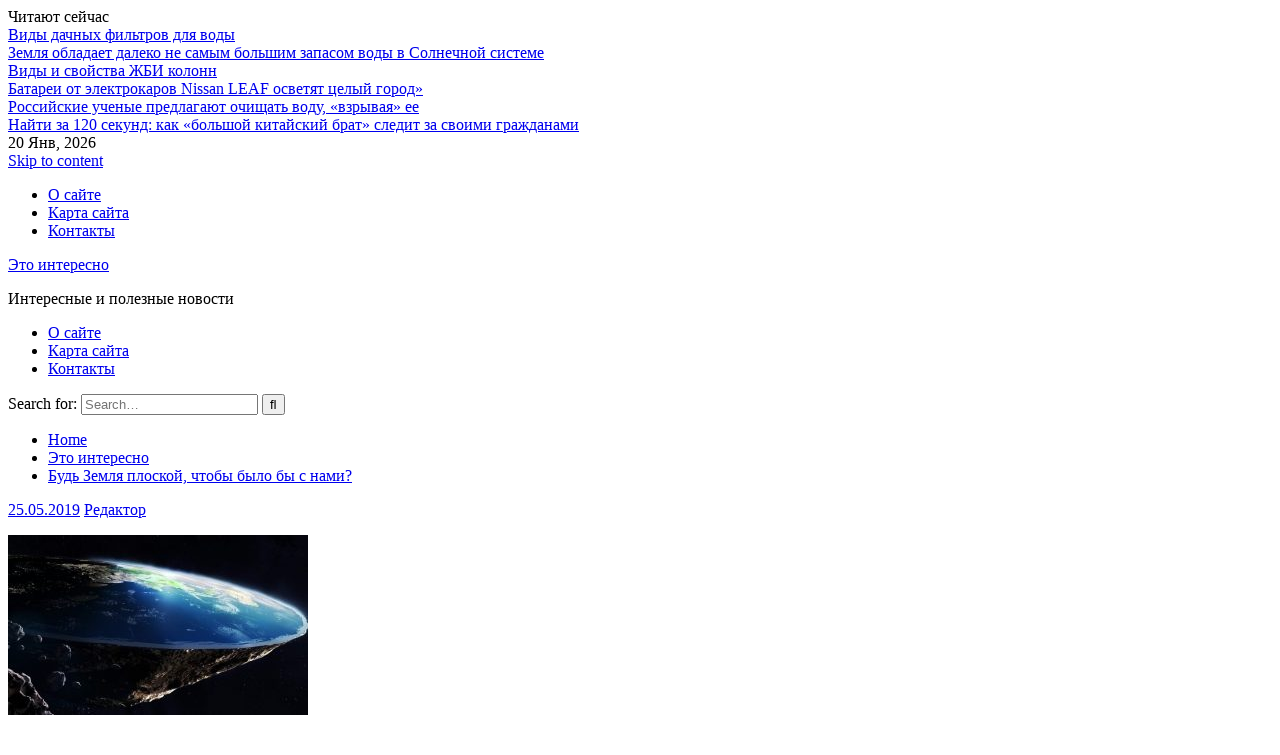

--- FILE ---
content_type: text/html; charset=UTF-8
request_url: http://zymavouli.ru/byd-zemlia-ploskoi-chtoby-bylo-by-s-nami/attachment/41918/
body_size: 9621
content:
<!DOCTYPE html><html lang="ru-RU"><head>
			<meta charset="UTF-8">
		<meta name="viewport" content="width=device-width, initial-scale=1">
		<link rel="profile" href="http://gmpg.org/xfn/11">
		
<meta name='robots' content='index, follow, max-image-preview:large, max-snippet:-1, max-video-preview:-1' />

	<!-- This site is optimized with the Yoast SEO plugin v17.6 - https://yoast.com/wordpress/plugins/seo/ -->
	<title>- Это интересно</title>
	<link rel="canonical" href="http://zymavouli.ru/wp-content/uploads/2019/05/flat_earth.jpg" />
	<meta property="og:locale" content="ru_RU" />
	<meta property="og:type" content="article" />
	<meta property="og:title" content="- Это интересно" />
	<meta property="og:url" content="http://zymavouli.ru/wp-content/uploads/2019/05/flat_earth.jpg" />
	<meta property="og:site_name" content="Это интересно" />
	<meta property="og:image" content="http://zymavouli.ru/wp-content/uploads/2019/05/flat_earth.jpg" />
	<meta property="og:image:width" content="1000" />
	<meta property="og:image:height" content="600" />
	<meta name="twitter:card" content="summary" />
	<script type="application/ld+json" class="yoast-schema-graph">{"@context":"https://schema.org","@graph":[{"@type":"WebSite","@id":"http://zymavouli.ru/#website","url":"http://zymavouli.ru/","name":"\u042d\u0442\u043e \u0438\u043d\u0442\u0435\u0440\u0435\u0441\u043d\u043e","description":"\u0418\u043d\u0442\u0435\u0440\u0435\u0441\u043d\u044b\u0435 \u0438 \u043f\u043e\u043b\u0435\u0437\u043d\u044b\u0435 \u043d\u043e\u0432\u043e\u0441\u0442\u0438","potentialAction":[{"@type":"SearchAction","target":{"@type":"EntryPoint","urlTemplate":"http://zymavouli.ru/?s={search_term_string}"},"query-input":"required name=search_term_string"}],"inLanguage":"ru-RU"},{"@type":"WebPage","@id":"http://zymavouli.ru/wp-content/uploads/2019/05/flat_earth.jpg#webpage","url":"http://zymavouli.ru/wp-content/uploads/2019/05/flat_earth.jpg","name":"- \u042d\u0442\u043e \u0438\u043d\u0442\u0435\u0440\u0435\u0441\u043d\u043e","isPartOf":{"@id":"http://zymavouli.ru/#website"},"datePublished":"2019-05-25T14:54:38+00:00","dateModified":"2019-05-25T14:54:38+00:00","breadcrumb":{"@id":"http://zymavouli.ru/wp-content/uploads/2019/05/flat_earth.jpg#breadcrumb"},"inLanguage":"ru-RU","potentialAction":[{"@type":"ReadAction","target":["http://zymavouli.ru/wp-content/uploads/2019/05/flat_earth.jpg"]}]},{"@type":"BreadcrumbList","@id":"http://zymavouli.ru/wp-content/uploads/2019/05/flat_earth.jpg#breadcrumb","itemListElement":[{"@type":"ListItem","position":1,"name":"\u0413\u043b\u0430\u0432\u043d\u043e\u0435 \u043c\u0435\u043d\u044e","item":"http://zymavouli.ru/"},{"@type":"ListItem","position":2,"name":"\u0411\u0443\u0434\u044c \u0417\u0435\u043c\u043b\u044f \u043f\u043b\u043e\u0441\u043a\u043e\u0439, \u0447\u0442\u043e\u0431\u044b \u0431\u044b\u043b\u043e \u0431\u044b \u0441 \u043d\u0430\u043c\u0438?","item":"http://zymavouli.ru/byd-zemlia-ploskoi-chtoby-bylo-by-s-nami/"},{"@type":"ListItem","position":3,"name":""}]}]}</script>
	<!-- / Yoast SEO plugin. -->


<link rel='dns-prefetch' href='//fonts.googleapis.com' />
<link rel='dns-prefetch' href='//s.w.org' />
<link rel="alternate" type="application/rss+xml" title="Это интересно &raquo; Лента" href="http://zymavouli.ru/feed/" />
<link rel="alternate" type="application/rss+xml" title="Это интересно &raquo; Лента комментариев" href="http://zymavouli.ru/comments/feed/" />
<link rel="alternate" type="application/rss+xml" title="Это интересно &raquo; Лента комментариев к &laquo;&raquo;" href="http://zymavouli.ru/byd-zemlia-ploskoi-chtoby-bylo-by-s-nami/attachment/41918/feed/" />
		<script type="text/javascript">
			window._wpemojiSettings = {"baseUrl":"https:\/\/s.w.org\/images\/core\/emoji\/13.1.0\/72x72\/","ext":".png","svgUrl":"https:\/\/s.w.org\/images\/core\/emoji\/13.1.0\/svg\/","svgExt":".svg","source":{"concatemoji":"http:\/\/zymavouli.ru\/wp-includes\/js\/wp-emoji-release.min.js?ver=5.8.12"}};
			!function(e,a,t){var n,r,o,i=a.createElement("canvas"),p=i.getContext&&i.getContext("2d");function s(e,t){var a=String.fromCharCode;p.clearRect(0,0,i.width,i.height),p.fillText(a.apply(this,e),0,0);e=i.toDataURL();return p.clearRect(0,0,i.width,i.height),p.fillText(a.apply(this,t),0,0),e===i.toDataURL()}function c(e){var t=a.createElement("script");t.src=e,t.defer=t.type="text/javascript",a.getElementsByTagName("head")[0].appendChild(t)}for(o=Array("flag","emoji"),t.supports={everything:!0,everythingExceptFlag:!0},r=0;r<o.length;r++)t.supports[o[r]]=function(e){if(!p||!p.fillText)return!1;switch(p.textBaseline="top",p.font="600 32px Arial",e){case"flag":return s([127987,65039,8205,9895,65039],[127987,65039,8203,9895,65039])?!1:!s([55356,56826,55356,56819],[55356,56826,8203,55356,56819])&&!s([55356,57332,56128,56423,56128,56418,56128,56421,56128,56430,56128,56423,56128,56447],[55356,57332,8203,56128,56423,8203,56128,56418,8203,56128,56421,8203,56128,56430,8203,56128,56423,8203,56128,56447]);case"emoji":return!s([10084,65039,8205,55357,56613],[10084,65039,8203,55357,56613])}return!1}(o[r]),t.supports.everything=t.supports.everything&&t.supports[o[r]],"flag"!==o[r]&&(t.supports.everythingExceptFlag=t.supports.everythingExceptFlag&&t.supports[o[r]]);t.supports.everythingExceptFlag=t.supports.everythingExceptFlag&&!t.supports.flag,t.DOMReady=!1,t.readyCallback=function(){t.DOMReady=!0},t.supports.everything||(n=function(){t.readyCallback()},a.addEventListener?(a.addEventListener("DOMContentLoaded",n,!1),e.addEventListener("load",n,!1)):(e.attachEvent("onload",n),a.attachEvent("onreadystatechange",function(){"complete"===a.readyState&&t.readyCallback()})),(n=t.source||{}).concatemoji?c(n.concatemoji):n.wpemoji&&n.twemoji&&(c(n.twemoji),c(n.wpemoji)))}(window,document,window._wpemojiSettings);
		</script>
		<style type="text/css">
img.wp-smiley,
img.emoji {
	display: inline !important;
	border: none !important;
	box-shadow: none !important;
	height: 1em !important;
	width: 1em !important;
	margin: 0 .07em !important;
	vertical-align: -0.1em !important;
	background: none !important;
	padding: 0 !important;
}
</style>
	<link rel='stylesheet' id='wp-block-library-css'  href='http://zymavouli.ru/wp-includes/css/dist/block-library/style.min.css?ver=5.8.12' type='text/css' media='all' />
<link rel='stylesheet' id='contact-form-7-css'  href='http://zymavouli.ru/wp-content/plugins/contact-form-7/includes/css/styles.css?ver=5.5.2' type='text/css' media='all' />
<link rel='stylesheet' id='font-awesome-css'  href='http://zymavouli.ru/wp-content/themes/start-magazine/vendors/font-awesome/css/all.min.css?ver=5.1.1' type='text/css' media='all' />
<link rel='stylesheet' id='start-magazine-google-fonts-css'  href='https://fonts.googleapis.com/css?family=Oswald%3A400%2C500%2C600%2C700%7CRoboto%3A100%2C400%2C500%2C600%2C700&#038;subset=latin%2Clatin-ext' type='text/css' media='all' />
<link rel='stylesheet' id='jquery-sidr-css'  href='http://zymavouli.ru/wp-content/themes/start-magazine/vendors/sidr/css/jquery.sidr.dark.min.css?ver=2.2.1' type='text/css' media='all' />
<link rel='stylesheet' id='jquery-slick-css'  href='http://zymavouli.ru/wp-content/themes/start-magazine/vendors/slick/slick.min.css?ver=1.5.9' type='text/css' media='all' />
<link rel='stylesheet' id='start-magazine-style-css'  href='http://zymavouli.ru/wp-content/themes/start-magazine/style.css?ver=1.0.0' type='text/css' media='all' />
<script type='text/javascript' src='http://zymavouli.ru/wp-includes/js/jquery/jquery.min.js?ver=3.6.0' id='jquery-core-js'></script>
<script type='text/javascript' src='http://zymavouli.ru/wp-includes/js/jquery/jquery-migrate.min.js?ver=3.3.2' id='jquery-migrate-js'></script>
<link rel="https://api.w.org/" href="http://zymavouli.ru/wp-json/" /><link rel="alternate" type="application/json" href="http://zymavouli.ru/wp-json/wp/v2/media/41918" /><link rel="EditURI" type="application/rsd+xml" title="RSD" href="http://zymavouli.ru/xmlrpc.php?rsd" />
<link rel="wlwmanifest" type="application/wlwmanifest+xml" href="http://zymavouli.ru/wp-includes/wlwmanifest.xml" /> 
<meta name="generator" content="WordPress 5.8.12" />
<link rel='shortlink' href='http://zymavouli.ru/?p=41918' />
<link rel="alternate" type="application/json+oembed" href="http://zymavouli.ru/wp-json/oembed/1.0/embed?url=http%3A%2F%2Fzymavouli.ru%2Fbyd-zemlia-ploskoi-chtoby-bylo-by-s-nami%2Fattachment%2F41918%2F" />
<link rel="alternate" type="text/xml+oembed" href="http://zymavouli.ru/wp-json/oembed/1.0/embed?url=http%3A%2F%2Fzymavouli.ru%2Fbyd-zemlia-ploskoi-chtoby-bylo-by-s-nami%2Fattachment%2F41918%2F&#038;format=xml" />
<link rel="icon" href="http://zymavouli.ru/wp-content/uploads/2019/04/cropped-favicon-32x32.png" sizes="32x32" />
<link rel="icon" href="http://zymavouli.ru/wp-content/uploads/2019/04/cropped-favicon-192x192.png" sizes="192x192" />
<link rel="apple-touch-icon" href="http://zymavouli.ru/wp-content/uploads/2019/04/cropped-favicon-180x180.png" />
<meta name="msapplication-TileImage" content="http://zymavouli.ru/wp-content/uploads/2019/04/cropped-favicon-270x270.png" />

<meta name="rp61ebbd0989e14237a7d668c443399dbc" content="697d118121d2dce4fe95b9b9ca4f0d56" />

</head>

<body class="attachment attachment-template-default single single-attachment postid-41918 attachmentid-41918 attachment-jpeg global-layout-right-sidebar header-ads-disabled">

			<div id="tophead">
			<div class="container">
				
		<div class="top-news">
							<span class="top-news-title">Читают сейчас</span>
													<div id="notice-ticker">
					<div class="notice-inner-wrap">
						<div class="breaking-news-list">
															<div><a href="http://zymavouli.ru/vidy-dachnyh-filtrov-dlya-vody/">Виды дачных фильтров для воды</a></div>
															<div><a href="http://zymavouli.ru/zemlia-obladaet-daleko-ne-samym-bolshim-zapasom-vody-v-solnechnoi-sisteme/">Земля обладает далеко не самым большим запасом воды в Солнечной системе</a></div>
															<div><a href="http://zymavouli.ru/vidy-i-svojstva-zhbi-kolonn/">Виды и свойства ЖБИ колонн</a></div>
															<div><a href="http://zymavouli.ru/batarei-ot-elektrokarov-nissan-leaf-osvetyat-tselyj-gorod/">Батареи от электрокаров Nissan LEAF осветят целый город&#187;</a></div>
															<div><a href="http://zymavouli.ru/rossiiskie-ychenye-predlagaut-ochishat-vody-vzryvaia-ee/">Российские ученые предлагают очищать воду, «взрывая» ее</a></div>
															<div><a href="http://zymavouli.ru/najti-za-120-sekund-kak-bolshoj-kitajskij-brat-sledit-za-svoimi-grazhdanami/">Найти за 120 секунд: как «большой китайский брат» следит за своими гражданами</a></div>
																				</div><!-- .breaking-news-list -->
					</div> <!-- .notice-inner-wrap -->
				</div><!-- #notice-ticker -->

			
		</div> <!--.top-news -->
						<div class="right-tophead">
					<div id="time-display">
						<span>20 Янв, 2026</span>
					</div><!-- #time-display -->
									</div><!-- .right-head -->
			</div> <!-- .container -->
		</div><!--  #tophead -->
		<div id="page" class="hfeed site"><a class="skip-link screen-reader-text" href="#content">Skip to content</a>		<a id="mobile-trigger" href="#mob-menu"><i class="fa fa-list-ul" aria-hidden="true"></i></a>
		<div id="mob-menu">
			<ul id="menu-top2" class="menu"><li id="menu-item-41563" class="menu-item menu-item-type-post_type menu-item-object-page menu-item-41563"><a href="http://zymavouli.ru/o-sajte/">О сайте</a></li>
<li id="menu-item-41564" class="menu-item menu-item-type-post_type menu-item-object-page menu-item-41564"><a href="http://zymavouli.ru/karta-sajta/">Карта сайта</a></li>
<li id="menu-item-41565" class="menu-item menu-item-type-post_type menu-item-object-page menu-item-41565"><a href="http://zymavouli.ru/contact/">Контакты</a></li>
</ul>		</div>
		
	<header id="masthead" class="site-header" role="banner"><div class="container">				<div class="site-branding">

			
						
							<div id="site-identity">
																		<p class="site-title"><a href="http://zymavouli.ru/" rel="home">Это интересно</a></p>
											
											<p class="site-description">Интересные и полезные новости</p>
									</div><!-- #site-identity -->
			
		</div><!-- .site-branding -->
				</div><!-- .container --></header><!-- #masthead -->		<div id="main-nav" class="clear-fix main-nav">
			<div class="container">
				<nav id="site-navigation" class="main-navigation" role="navigation">
					<div class="wrap-menu-content">
						<div class="menu-top2-container"><ul id="primary-menu" class="menu"><li class="menu-item menu-item-type-post_type menu-item-object-page menu-item-41563"><a href="http://zymavouli.ru/o-sajte/">О сайте</a></li>
<li class="menu-item menu-item-type-post_type menu-item-object-page menu-item-41564"><a href="http://zymavouli.ru/karta-sajta/">Карта сайта</a></li>
<li class="menu-item menu-item-type-post_type menu-item-object-page menu-item-41565"><a href="http://zymavouli.ru/contact/">Контакты</a></li>
</ul></div>					</div><!-- .wrap-menu-content -->
				</nav><!-- #site-navigation -->

									<div class="header-search-box">
						<a href="#" class="search-icon"><i class="fa fa-search"></i></a>
						<div class="search-box-wrap">
							<form role="search" method="get" class="search-form" action="http://zymavouli.ru/">
			<label>
			<span class="screen-reader-text">Search for:</span>
			<input type="search" class="search-field" placeholder="Search&hellip;" value="" name="s" title="Search for:" />
			</label>
			<input type="submit" class="search-submit" value="&#xf002;" /></form>						</div>
					</div> <!-- .header-search-box -->
							</div><!-- .container -->
		</div><!-- #main-nav -->
			<div id="breadcrumb"><div class="container"><div role="navigation" aria-label="Breadcrumbs" class="breadcrumb-trail breadcrumbs" itemprop="breadcrumb"><ul class="trail-items" itemscope itemtype="http://schema.org/BreadcrumbList"><meta name="numberOfItems" content="3" /><meta name="itemListOrder" content="Ascending" /><li itemprop="itemListElement" itemscope itemtype="http://schema.org/ListItem" class="trail-item trail-begin"><a href="http://zymavouli.ru/" rel="home" itemprop="item"><span itemprop="name">Home</span></a><meta itemprop="position" content="1" /></li><li itemprop="itemListElement" itemscope itemtype="http://schema.org/ListItem" class="trail-item"><a href="http://zymavouli.ru/category/eto-interesno/" itemprop="item"><span itemprop="name">Это интересно</span></a><meta itemprop="position" content="2" /></li><li itemprop="itemListElement" itemscope itemtype="http://schema.org/ListItem" class="trail-item trail-end"><a href="http://zymavouli.ru/byd-zemlia-ploskoi-chtoby-bylo-by-s-nami/" itemprop="item"><span itemprop="name">Будь Земля плоской, чтобы было бы с нами?</span></a><meta itemprop="position" content="3" /></li></ul></div></div><!-- .container --></div><!-- #breadcrumb --><div id="content" class="site-content"><div class="container"><div class="inner-wrapper">	
	<div id="primary" class="content-area">
		<main id="main" class="site-main" role="main">

		
			
<article id="post-41918" class="post-41918 attachment type-attachment status-inherit hentry">
		<div class="article-wrapper">
		<header class="entry-header">
			
			<div class="entry-meta">
				<span class="posted-on"><a href="http://zymavouli.ru/byd-zemlia-ploskoi-chtoby-bylo-by-s-nami/attachment/41918/" rel="bookmark"><time class="entry-date published updated" datetime="2019-05-25T17:54:38+03:00">25.05.2019</time></a></span><span class="byline"> <span class="author vcard"><a class="url fn n" href="http://zymavouli.ru/author/admin/">Редактор</a></span></span>			</div><!-- .entry-meta -->
		</header><!-- .entry-header -->

		<div class="entry-content">
			<p class="attachment"><a href='http://zymavouli.ru/wp-content/uploads/2019/05/flat_earth.jpg'><img width="300" height="180" src="http://zymavouli.ru/wp-content/uploads/2019/05/flat_earth-300x180.jpg" class="attachment-medium size-medium" alt="" loading="lazy" srcset="http://zymavouli.ru/wp-content/uploads/2019/05/flat_earth-300x180.jpg 300w, http://zymavouli.ru/wp-content/uploads/2019/05/flat_earth-768x461.jpg 768w, http://zymavouli.ru/wp-content/uploads/2019/05/flat_earth-400x240.jpg 400w, http://zymavouli.ru/wp-content/uploads/2019/05/flat_earth.jpg 1000w" sizes="(max-width: 300px) 100vw, 300px" /></a></p>
					</div><!-- .entry-content -->

		<footer class="entry-footer entry-meta">
					</footer><!-- .entry-footer -->
	</div> <!-- .article-wrapper -->
</article><!-- #post-## -->


			
	<nav class="navigation post-navigation" role="navigation" aria-label="Записи">
		<h2 class="screen-reader-text">Навигация по записям</h2>
		<div class="nav-links"><div class="nav-previous"><a href="http://zymavouli.ru/byd-zemlia-ploskoi-chtoby-bylo-by-s-nami/" rel="prev">Будь Земля плоской, чтобы было бы с нами?</a></div></div>
	</nav>
			
			
<div id="comments" class="comments-area">

	
	
	
		<div id="respond" class="comment-respond">
		<h3 id="reply-title" class="comment-reply-title">Добавить комментарий <small><a rel="nofollow" id="cancel-comment-reply-link" href="/byd-zemlia-ploskoi-chtoby-bylo-by-s-nami/attachment/41918/#respond" style="display:none;">Отменить ответ</a></small></h3><form action="http://zymavouli.ru/wp-comments-post.php" method="post" id="commentform" class="comment-form" novalidate><p class="comment-notes"><span id="email-notes">Ваш адрес email не будет опубликован.</span> Обязательные поля помечены <span class="required">*</span></p><p class="comment-form-comment"><label for="comment">Комментарий</label> <textarea id="comment" name="comment" cols="45" rows="8" maxlength="65525" required="required"></textarea></p><p class="comment-form-author"><label for="author">Имя <span class="required">*</span></label> <input id="author" name="author" type="text" value="" size="30" maxlength="245" required='required' /></p>
<p class="comment-form-email"><label for="email">Email <span class="required">*</span></label> <input id="email" name="email" type="email" value="" size="30" maxlength="100" aria-describedby="email-notes" required='required' /></p>
<p class="comment-form-url"><label for="url">Сайт</label> <input id="url" name="url" type="url" value="" size="30" maxlength="200" /></p>
<p class="comment-form-cookies-consent"><input id="wp-comment-cookies-consent" name="wp-comment-cookies-consent" type="checkbox" value="yes" /> <label for="wp-comment-cookies-consent">Сохранить моё имя, email и адрес сайта в этом браузере для последующих моих комментариев.</label></p>
<p class="form-submit"><input name="submit" type="submit" id="submit" class="submit" value="Отправить комментарий" /> <input type='hidden' name='comment_post_ID' value='41918' id='comment_post_ID' />
<input type='hidden' name='comment_parent' id='comment_parent' value='0' />
</p><p style="display: none;"><input type="hidden" id="akismet_comment_nonce" name="akismet_comment_nonce" value="18260e98b1" /></p><p style="display: none !important;"><label>&#916;<textarea name="ak_hp_textarea" cols="45" rows="8" maxlength="100"></textarea></label><input type="hidden" id="ak_js" name="ak_js" value="10"/><script>document.getElementById( "ak_js" ).setAttribute( "value", ( new Date() ).getTime() );</script></p></form>	</div><!-- #respond -->
	
</div><!-- #comments -->

		
		</main><!-- #main -->
	</div><!-- #primary -->


<div id="sidebar-primary" class="widget-area sidebar" role="complementary">
	<div class="sidebar-widget-wrapper">
					<aside id="search-4" class="widget widget_search"><form role="search" method="get" class="search-form" action="http://zymavouli.ru/">
			<label>
			<span class="screen-reader-text">Search for:</span>
			<input type="search" class="search-field" placeholder="Search&hellip;" value="" name="s" title="Search for:" />
			</label>
			<input type="submit" class="search-submit" value="&#xf002;" /></form></aside>    <style>
        .rpwe-block ul {
            list-style: none !important;
            margin-left: 0 !important;
            padding-left: 0 !important;
        }

        .rpwe-block li {
            border-bottom: 1px solid #eee;
            margin-bottom: 10px;
            padding-bottom: 10px;
            list-style-type: none;
        }

        .rpwe-block a {
            display: inline !important;
            text-decoration: none;
        }

        .rpwe-block h3 {
            background: none !important;
            clear: none;
            margin-bottom: 0 !important;
            margin-top: 0 !important;
            font-weight: 400;
            font-size: 12px !important;
            line-height: 1.5em;
        }

        .rpwe-thumb {
            border: 1px solid #EEE !important;
            box-shadow: none !important;
            margin: 2px 10px 2px 0;
            padding: 3px !important;
        }

        .rpwe-summary {
            font-size: 12px;
        }

        .rpwe-time {
            color: #bbb;
            font-size: 11px;
        }

        .rpwe-comment {
            color: #bbb;
            font-size: 11px;
            padding-left: 5px;
        }

        .rpwe-alignleft {
            display: inline;
            float: left;
        }

        .rpwe-alignright {
            display: inline;
            float: right;
        }

        .rpwe-aligncenter {
            display: block;
            margin-left: auto;
            margin-right: auto;
        }

        .rpwe-clearfix:before,
        .rpwe-clearfix:after {
            content: "";
            display: table !important;
        }

        .rpwe-clearfix:after {
            clear: both;
        }

        .rpwe-clearfix {
            zoom: 1;
        }
    </style>
<aside id="rpwe_widget-3" class="widget rpwe_widget recent-posts-extended"><div class="widget-title-wrap"><h2 class="widget-title">Самое читаемое</h2></div><div  class="rpwe-block "><ul class="rpwe-ul"><li class="rpwe-li rpwe-clearfix"><a class="rpwe-img" href="http://zymavouli.ru/xiaomi-organizovala-sbor-sredstv-na-umnuyu-posudomoechnuyu-mashinu-i-dostupnyj-robot-pylesos/"><img class="rpwe-alignleft rpwe-thumb" src="http://zymavouli.ru/wp-content/uploads/2019/05/sm.097c8ad244c34b45ae848dda0f5cdced.750-85x60.jpg" alt="Xiaomi организовала сбор средств на «умную» посудомоечную машину и доступный робот-пылесос&#187;" height="60" width="85"></a><h3 class="rpwe-title"><a href="http://zymavouli.ru/xiaomi-organizovala-sbor-sredstv-na-umnuyu-posudomoechnuyu-mashinu-i-dostupnyj-robot-pylesos/" title="Ссылка на Xiaomi организовала сбор средств на «умную» посудомоечную машину и доступный робот-пылесос&#187;" rel="bookmark">Xiaomi организовала сбор средств на «умную» посудомоечную машину и доступный робот-пылесос&#187;</a></h3></li><li class="rpwe-li rpwe-clearfix"><a class="rpwe-img" href="http://zymavouli.ru/agentstva-nasa-i-esa-vozmyt-asteroid-na-taran-v-2024-gody/"><img class="rpwe-alignleft rpwe-thumb" src="http://zymavouli.ru/wp-content/uploads/2019/05/image_3307_1e-AIDA-Mission-650x371-85x60.jpg" alt="Агентства NASA и ESA возьмут астероид на таран в 2024 году" height="60" width="85"></a><h3 class="rpwe-title"><a href="http://zymavouli.ru/agentstva-nasa-i-esa-vozmyt-asteroid-na-taran-v-2024-gody/" title="Ссылка на Агентства NASA и ESA возьмут астероид на таран в 2024 году" rel="bookmark">Агентства NASA и ESA возьмут астероид на таран в 2024 году</a></h3></li><li class="rpwe-li rpwe-clearfix"><a class="rpwe-img" href="http://zymavouli.ru/avtonomnoe-taksi-cora-pokoryaet-nebo-novoj-zelandii/"><img class="rpwe-alignleft rpwe-thumb" src="http://zymavouli.ru/wp-content/uploads/2019/05/0-85x60.jpg" alt="Автономное такси Cora покоряет небо Новой Зеландии&#187;" height="60" width="85"></a><h3 class="rpwe-title"><a href="http://zymavouli.ru/avtonomnoe-taksi-cora-pokoryaet-nebo-novoj-zelandii/" title="Ссылка на Автономное такси Cora покоряет небо Новой Зеландии&#187;" rel="bookmark">Автономное такси Cora покоряет небо Новой Зеландии&#187;</a></h3></li><li class="rpwe-li rpwe-clearfix"><a class="rpwe-img" href="http://zymavouli.ru/kak-eto-rabotaet-bankomat/"><img class="rpwe-alignleft rpwe-thumb" src="http://zymavouli.ru/wp-content/uploads/2019/05/Cover2-650x366-85x60.png" alt="Как это работает? | Банкомат" height="60" width="85"></a><h3 class="rpwe-title"><a href="http://zymavouli.ru/kak-eto-rabotaet-bankomat/" title="Ссылка на Как это работает? | Банкомат" rel="bookmark">Как это работает? | Банкомат</a></h3></li><li class="rpwe-li rpwe-clearfix"><a class="rpwe-img" href="http://zymavouli.ru/vidy-i-svojstva-zhbi-kolonn/"><img class="rpwe-alignleft rpwe-thumb" src="http://zymavouli.ru/wp-content/uploads/2019/10/Vidy-i-svojstva-ZHBI-kolonn--85x60.jpg" alt="Виды и свойства ЖБИ колонн" height="60" width="85"></a><h3 class="rpwe-title"><a href="http://zymavouli.ru/vidy-i-svojstva-zhbi-kolonn/" title="Ссылка на Виды и свойства ЖБИ колонн" rel="bookmark">Виды и свойства ЖБИ колонн</a></h3></li></ul></div><!-- Generated by http://wordpress.org/plugins/recent-posts-widget-extended/ --></aside>
		<aside id="recent-posts-4" class="widget widget_recent_entries">
		<div class="widget-title-wrap"><h2 class="widget-title">Свежие записи</h2></div>
		<ul>
											<li>
					<a href="http://zymavouli.ru/vidy-dachnyh-filtrov-dlya-vody/">Виды дачных фильтров для воды</a>
									</li>
											<li>
					<a href="http://zymavouli.ru/zemlia-obladaet-daleko-ne-samym-bolshim-zapasom-vody-v-solnechnoi-sisteme/">Земля обладает далеко не самым большим запасом воды в Солнечной системе</a>
									</li>
											<li>
					<a href="http://zymavouli.ru/vidy-i-svojstva-zhbi-kolonn/">Виды и свойства ЖБИ колонн</a>
									</li>
											<li>
					<a href="http://zymavouli.ru/batarei-ot-elektrokarov-nissan-leaf-osvetyat-tselyj-gorod/">Батареи от электрокаров Nissan LEAF осветят целый город&#187;</a>
									</li>
											<li>
					<a href="http://zymavouli.ru/rossiiskie-ychenye-predlagaut-ochishat-vody-vzryvaia-ee/">Российские ученые предлагают очищать воду, «взрывая» ее</a>
									</li>
					</ul>

		</aside><aside id="archives-2" class="widget widget_archive"><div class="widget-title-wrap"><h2 class="widget-title">Архивы</h2></div>		<label class="screen-reader-text" for="archives-dropdown-2">Архивы</label>
		<select id="archives-dropdown-2" name="archive-dropdown">
			
			<option value="">Выберите месяц</option>
				<option value='http://zymavouli.ru/2019/11/'> Ноябрь 2019 </option>
	<option value='http://zymavouli.ru/2019/10/'> Октябрь 2019 </option>
	<option value='http://zymavouli.ru/2019/07/'> Июль 2019 </option>
	<option value='http://zymavouli.ru/2019/06/'> Июнь 2019 </option>
	<option value='http://zymavouli.ru/2019/05/'> Май 2019 </option>
	<option value='http://zymavouli.ru/2019/04/'> Апрель 2019 </option>
	<option value='http://zymavouli.ru/2019/03/'> Март 2019 </option>
	<option value='http://zymavouli.ru/2019/02/'> Февраль 2019 </option>
	<option value='http://zymavouli.ru/2018/07/'> Июль 2018 </option>
	<option value='http://zymavouli.ru/2018/06/'> Июнь 2018 </option>
	<option value='http://zymavouli.ru/2018/05/'> Май 2018 </option>
	<option value='http://zymavouli.ru/2018/04/'> Апрель 2018 </option>
	<option value='http://zymavouli.ru/2018/03/'> Март 2018 </option>
	<option value='http://zymavouli.ru/2018/02/'> Февраль 2018 </option>
	<option value='http://zymavouli.ru/2018/01/'> Январь 2018 </option>
	<option value='http://zymavouli.ru/2017/12/'> Декабрь 2017 </option>
	<option value='http://zymavouli.ru/2017/11/'> Ноябрь 2017 </option>
	<option value='http://zymavouli.ru/2017/10/'> Октябрь 2017 </option>
	<option value='http://zymavouli.ru/2017/09/'> Сентябрь 2017 </option>
	<option value='http://zymavouli.ru/2017/08/'> Август 2017 </option>
	<option value='http://zymavouli.ru/2017/07/'> Июль 2017 </option>
	<option value='http://zymavouli.ru/2017/06/'> Июнь 2017 </option>
	<option value='http://zymavouli.ru/2017/05/'> Май 2017 </option>
	<option value='http://zymavouli.ru/2017/04/'> Апрель 2017 </option>
	<option value='http://zymavouli.ru/2017/03/'> Март 2017 </option>
	<option value='http://zymavouli.ru/2017/02/'> Февраль 2017 </option>
	<option value='http://zymavouli.ru/2017/01/'> Январь 2017 </option>
	<option value='http://zymavouli.ru/2016/12/'> Декабрь 2016 </option>
	<option value='http://zymavouli.ru/2016/11/'> Ноябрь 2016 </option>
	<option value='http://zymavouli.ru/2016/10/'> Октябрь 2016 </option>
	<option value='http://zymavouli.ru/2016/09/'> Сентябрь 2016 </option>
	<option value='http://zymavouli.ru/2016/08/'> Август 2016 </option>
	<option value='http://zymavouli.ru/2016/07/'> Июль 2016 </option>
	<option value='http://zymavouli.ru/2016/06/'> Июнь 2016 </option>
	<option value='http://zymavouli.ru/2016/05/'> Май 2016 </option>
	<option value='http://zymavouli.ru/2016/04/'> Апрель 2016 </option>
	<option value='http://zymavouli.ru/2016/03/'> Март 2016 </option>
	<option value='http://zymavouli.ru/2016/02/'> Февраль 2016 </option>
	<option value='http://zymavouli.ru/2016/01/'> Январь 2016 </option>
	<option value='http://zymavouli.ru/2015/12/'> Декабрь 2015 </option>
	<option value='http://zymavouli.ru/2015/11/'> Ноябрь 2015 </option>
	<option value='http://zymavouli.ru/2015/10/'> Октябрь 2015 </option>
	<option value='http://zymavouli.ru/2015/09/'> Сентябрь 2015 </option>
	<option value='http://zymavouli.ru/2015/08/'> Август 2015 </option>
	<option value='http://zymavouli.ru/2015/07/'> Июль 2015 </option>
	<option value='http://zymavouli.ru/2015/06/'> Июнь 2015 </option>
	<option value='http://zymavouli.ru/2015/05/'> Май 2015 </option>
	<option value='http://zymavouli.ru/2015/04/'> Апрель 2015 </option>
	<option value='http://zymavouli.ru/2015/03/'> Март 2015 </option>
	<option value='http://zymavouli.ru/2015/02/'> Февраль 2015 </option>
	<option value='http://zymavouli.ru/2015/01/'> Январь 2015 </option>
	<option value='http://zymavouli.ru/2014/12/'> Декабрь 2014 </option>
	<option value='http://zymavouli.ru/2014/11/'> Ноябрь 2014 </option>
	<option value='http://zymavouli.ru/2014/10/'> Октябрь 2014 </option>
	<option value='http://zymavouli.ru/2014/09/'> Сентябрь 2014 </option>
	<option value='http://zymavouli.ru/2014/08/'> Август 2014 </option>
	<option value='http://zymavouli.ru/2014/07/'> Июль 2014 </option>
	<option value='http://zymavouli.ru/2014/06/'> Июнь 2014 </option>
	<option value='http://zymavouli.ru/2014/05/'> Май 2014 </option>
	<option value='http://zymavouli.ru/2014/04/'> Апрель 2014 </option>
	<option value='http://zymavouli.ru/2014/03/'> Март 2014 </option>
	<option value='http://zymavouli.ru/2014/02/'> Февраль 2014 </option>
	<option value='http://zymavouli.ru/2014/01/'> Январь 2014 </option>
	<option value='http://zymavouli.ru/2013/12/'> Декабрь 2013 </option>
	<option value='http://zymavouli.ru/2013/11/'> Ноябрь 2013 </option>
	<option value='http://zymavouli.ru/2013/10/'> Октябрь 2013 </option>
	<option value='http://zymavouli.ru/2013/09/'> Сентябрь 2013 </option>
	<option value='http://zymavouli.ru/2013/08/'> Август 2013 </option>
	<option value='http://zymavouli.ru/2013/07/'> Июль 2013 </option>
	<option value='http://zymavouli.ru/2013/06/'> Июнь 2013 </option>
	<option value='http://zymavouli.ru/2013/05/'> Май 2013 </option>
	<option value='http://zymavouli.ru/2013/04/'> Апрель 2013 </option>
	<option value='http://zymavouli.ru/2013/03/'> Март 2013 </option>
	<option value='http://zymavouli.ru/2013/02/'> Февраль 2013 </option>
	<option value='http://zymavouli.ru/2013/01/'> Январь 2013 </option>
	<option value='http://zymavouli.ru/2012/12/'> Декабрь 2012 </option>
	<option value='http://zymavouli.ru/2012/11/'> Ноябрь 2012 </option>
	<option value='http://zymavouli.ru/2012/10/'> Октябрь 2012 </option>
	<option value='http://zymavouli.ru/2012/09/'> Сентябрь 2012 </option>
	<option value='http://zymavouli.ru/2012/08/'> Август 2012 </option>
	<option value='http://zymavouli.ru/2012/07/'> Июль 2012 </option>
	<option value='http://zymavouli.ru/2012/06/'> Июнь 2012 </option>
	<option value='http://zymavouli.ru/2012/05/'> Май 2012 </option>
	<option value='http://zymavouli.ru/2012/04/'> Апрель 2012 </option>
	<option value='http://zymavouli.ru/2012/03/'> Март 2012 </option>
	<option value='http://zymavouli.ru/2012/02/'> Февраль 2012 </option>
	<option value='http://zymavouli.ru/2012/01/'> Январь 2012 </option>
	<option value='http://zymavouli.ru/2011/12/'> Декабрь 2011 </option>
	<option value='http://zymavouli.ru/2011/11/'> Ноябрь 2011 </option>

		</select>

<script type="text/javascript">
/* <![CDATA[ */
(function() {
	var dropdown = document.getElementById( "archives-dropdown-2" );
	function onSelectChange() {
		if ( dropdown.options[ dropdown.selectedIndex ].value !== '' ) {
			document.location.href = this.options[ this.selectedIndex ].value;
		}
	}
	dropdown.onchange = onSelectChange;
})();
/* ]]> */
</script>
			</aside>    <style>
        .rpwe-block ul {
            list-style: none !important;
            margin-left: 0 !important;
            padding-left: 0 !important;
        }

        .rpwe-block li {
            border-bottom: 1px solid #eee;
            margin-bottom: 10px;
            padding-bottom: 10px;
            list-style-type: none;
        }

        .rpwe-block a {
            display: inline !important;
            text-decoration: none;
        }

        .rpwe-block h3 {
            background: none !important;
            clear: none;
            margin-bottom: 0 !important;
            margin-top: 0 !important;
            font-weight: 400;
            font-size: 12px !important;
            line-height: 1.5em;
        }

        .rpwe-thumb {
            border: 1px solid #EEE !important;
            box-shadow: none !important;
            margin: 2px 10px 2px 0;
            padding: 3px !important;
        }

        .rpwe-summary {
            font-size: 12px;
        }

        .rpwe-time {
            color: #bbb;
            font-size: 11px;
        }

        .rpwe-comment {
            color: #bbb;
            font-size: 11px;
            padding-left: 5px;
        }

        .rpwe-alignleft {
            display: inline;
            float: left;
        }

        .rpwe-alignright {
            display: inline;
            float: right;
        }

        .rpwe-aligncenter {
            display: block;
            margin-left: auto;
            margin-right: auto;
        }

        .rpwe-clearfix:before,
        .rpwe-clearfix:after {
            content: "";
            display: table !important;
        }

        .rpwe-clearfix:after {
            clear: both;
        }

        .rpwe-clearfix {
            zoom: 1;
        }
    </style>
<aside id="rpwe_widget-2" class="widget rpwe_widget recent-posts-extended"><div class="widget-title-wrap"><h2 class="widget-title">Интересное</h2></div><div  class="rpwe-block "><ul class="rpwe-ul"><li class="rpwe-li rpwe-clearfix"><a class="rpwe-img" href="http://zymavouli.ru/kak-eto-rabotaet-wi-fi-v-metro/"><img class="rpwe-aligncenter rpwe-thumb" src="http://zymavouli.ru/wp-content/uploads/2019/05/Cover-650x366-1-300x200.png" alt="Как это работает? | Wi-Fi в метро" height="200" width="300"></a><h3 class="rpwe-title"><a href="http://zymavouli.ru/kak-eto-rabotaet-wi-fi-v-metro/" title="Ссылка на Как это работает? | Wi-Fi в метро" rel="bookmark">Как это работает? | Wi-Fi в метро</a></h3></li><li class="rpwe-li rpwe-clearfix"><a class="rpwe-img" href="http://zymavouli.ru/kak-bydet-letat-marsianskii-vertolet-nasa/"><img class="rpwe-aligncenter rpwe-thumb" src="http://zymavouli.ru/wp-content/uploads/2019/05/screen-shot-2018-05-14-at-9-29-10-pm-1526347790-650x354-300x200.png" alt="Как будет летать марсианский вертолет NASA?" height="200" width="300"></a><h3 class="rpwe-title"><a href="http://zymavouli.ru/kak-bydet-letat-marsianskii-vertolet-nasa/" title="Ссылка на Как будет летать марсианский вертолет NASA?" rel="bookmark">Как будет летать марсианский вертолет NASA?</a></h3></li><li class="rpwe-li rpwe-clearfix"><a class="rpwe-img" href="http://zymavouli.ru/kak-eto-rabotaet-snegoplavilnaia-ystanovka/"><img class="rpwe-aligncenter rpwe-thumb" src="http://zymavouli.ru/wp-content/uploads/2019/05/56-650x366-300x200.jpg" alt="Как это работает? | Снегоплавильная установка" height="200" width="300"></a><h3 class="rpwe-title"><a href="http://zymavouli.ru/kak-eto-rabotaet-snegoplavilnaia-ystanovka/" title="Ссылка на Как это работает? | Снегоплавильная установка" rel="bookmark">Как это работает? | Снегоплавильная установка</a></h3></li><li class="rpwe-li rpwe-clearfix"><a class="rpwe-img" href="http://zymavouli.ru/vyhod-besprovodnoj-zaryadki-apple-airpower-ozhidaetsya-v-marte-2/"><img class="rpwe-aligncenter rpwe-thumb" src="http://zymavouli.ru/wp-content/uploads/2019/05/apple1-300x200.jpg" alt="Выход беспроводной зарядки Apple AirPower ожидается в марте&#187;" height="200" width="300"></a><h3 class="rpwe-title"><a href="http://zymavouli.ru/vyhod-besprovodnoj-zaryadki-apple-airpower-ozhidaetsya-v-marte-2/" title="Ссылка на Выход беспроводной зарядки Apple AirPower ожидается в марте&#187;" rel="bookmark">Выход беспроводной зарядки Apple AirPower ожидается в марте&#187;</a></h3></li><li class="rpwe-li rpwe-clearfix"><a class="rpwe-img" href="http://zymavouli.ru/microsoft-reshila-otkazatsia-ot-interfeisa-v-stile-metro/"><img class="rpwe-aligncenter rpwe-thumb" src="http://zymavouli.ru/wp-content/uploads/2019/05/holographicdesktop1-650x349-300x200.jpg" alt="Microsoft решила отказаться от интерфейса в стиле Metro" height="200" width="300"></a><h3 class="rpwe-title"><a href="http://zymavouli.ru/microsoft-reshila-otkazatsia-ot-interfeisa-v-stile-metro/" title="Ссылка на Microsoft решила отказаться от интерфейса в стиле Metro" rel="bookmark">Microsoft решила отказаться от интерфейса в стиле Metro</a></h3></li></ul></div><!-- Generated by http://wordpress.org/plugins/recent-posts-widget-extended/ --></aside>			</div> <!-- .sidebar-widget-wrapper -->
</div><!-- #sidebar-primary -->
</div><!-- .inner-wrapper --></div><!-- .container --></div><!-- #content -->
	<footer id="colophon" class="site-footer" role="contentinfo"><div class="container">	
							<div class="copyright">
				Copyright &copy; All rights reserved.			</div>
				<div class="site-info">
			&copy;2026 <a href="http://zymavouli.ru">Это интересно</a>		</div>
			</div><!-- .container --></footer><!-- #colophon -->
</div><!-- #page --><a href="#page" class="scrollup" id="btn-scrollup"><i class="fa fa-angle-up"></i></a>
<script type='text/javascript' src='http://zymavouli.ru/wp-includes/js/dist/vendor/regenerator-runtime.min.js?ver=0.13.7' id='regenerator-runtime-js'></script>
<script type='text/javascript' src='http://zymavouli.ru/wp-includes/js/dist/vendor/wp-polyfill.min.js?ver=3.15.0' id='wp-polyfill-js'></script>
<script type='text/javascript' id='contact-form-7-js-extra'>
/* <![CDATA[ */
var wpcf7 = {"api":{"root":"http:\/\/zymavouli.ru\/wp-json\/","namespace":"contact-form-7\/v1"},"cached":"1"};
/* ]]> */
</script>
<script type='text/javascript' src='http://zymavouli.ru/wp-content/plugins/contact-form-7/includes/js/index.js?ver=5.5.2' id='contact-form-7-js'></script>
<script type='text/javascript' src='http://zymavouli.ru/wp-content/themes/start-magazine/js/skip-link-focus-fix.min.js?ver=20130115' id='start-magazine-skip-link-focus-fix-js'></script>
<script type='text/javascript' src='http://zymavouli.ru/wp-content/themes/start-magazine/vendors/cycle2/js/jquery.cycle2.min.js?ver=2.1.6' id='jquery-cycle2-js'></script>
<script type='text/javascript' src='http://zymavouli.ru/wp-content/themes/start-magazine/vendors/sidr/js/jquery.sidr.min.js?ver=2.2.1' id='jquery-sidr-js'></script>
<script type='text/javascript' src='http://zymavouli.ru/wp-content/themes/start-magazine/vendors/slick/slick.min.js?ver=1.5.9' id='jquery-slick-js'></script>
<script type='text/javascript' src='http://zymavouli.ru/wp-content/themes/start-magazine/js/custom.min.js?ver=1.0.0' id='start-magazine-custom-js'></script>
<script type='text/javascript' src='http://zymavouli.ru/wp-includes/js/comment-reply.min.js?ver=5.8.12' id='comment-reply-js'></script>
<script type='text/javascript' src='http://zymavouli.ru/wp-includes/js/wp-embed.min.js?ver=5.8.12' id='wp-embed-js'></script>
</body>
</html>
